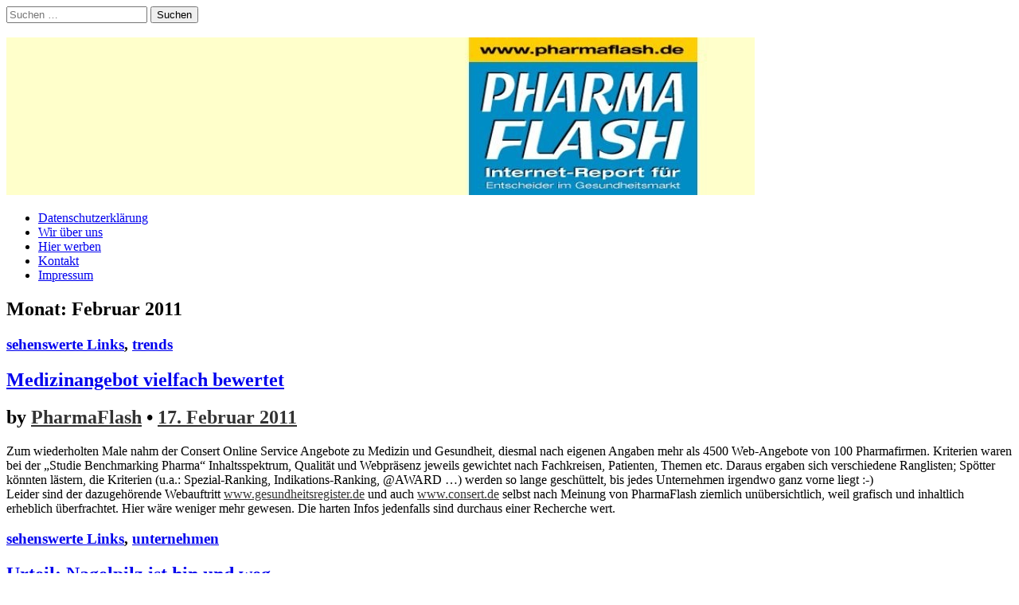

--- FILE ---
content_type: text/html; charset=UTF-8
request_url: http://www.pharmaflash.de/2011/02/
body_size: 10933
content:
<!DOCTYPE html>
<!--[if lt IE 7]><html class="no-js lt-ie9 lt-ie8 lt-ie7" lang="de"><![endif]-->
<!--[if IE 7]><html class="no-js lt-ie9 lt-ie8" lang="de"><![endif]-->
<!--[if IE 8]><html class="no-js lt-ie9" lang="de"><![endif]-->
<!--[if gt IE 8]><!--><html class="no-js" lang="de"><!--<![endif]-->
<head>
<meta charset="UTF-8" />
<meta http-equiv="X-UA-Compatible" content="IE=edge,chrome=1">
<meta name="viewport" content="width=device-width, initial-scale=1.0">
<title>Februar | 2011 | </title>
<link rel="profile" href="http://gmpg.org/xfn/11" />
<!--[if IE]><script src="http://html5shiv.googlecode.com/svn/trunk/html5.js"></script><![endif]-->
<title>Februar 2011 &#8211; PharmaFlash</title>
<meta name='robots' content='max-image-preview:large' />
<link rel='dns-prefetch' href='//www.pharmaflash.de' />
<link rel="alternate" type="application/rss+xml" title="PharmaFlash &raquo; Feed" href="https://www.pharmaflash.de/feed/" />
<link rel="alternate" type="application/rss+xml" title="PharmaFlash &raquo; Kommentar-Feed" href="https://www.pharmaflash.de/comments/feed/" />
<style id='wp-img-auto-sizes-contain-inline-css' type='text/css'>
img:is([sizes=auto i],[sizes^="auto," i]){contain-intrinsic-size:3000px 1500px}
/*# sourceURL=wp-img-auto-sizes-contain-inline-css */
</style>
<style id='wp-emoji-styles-inline-css' type='text/css'>

	img.wp-smiley, img.emoji {
		display: inline !important;
		border: none !important;
		box-shadow: none !important;
		height: 1em !important;
		width: 1em !important;
		margin: 0 0.07em !important;
		vertical-align: -0.1em !important;
		background: none !important;
		padding: 0 !important;
	}
/*# sourceURL=wp-emoji-styles-inline-css */
</style>
<style id='wp-block-library-inline-css' type='text/css'>
:root{--wp-block-synced-color:#7a00df;--wp-block-synced-color--rgb:122,0,223;--wp-bound-block-color:var(--wp-block-synced-color);--wp-editor-canvas-background:#ddd;--wp-admin-theme-color:#007cba;--wp-admin-theme-color--rgb:0,124,186;--wp-admin-theme-color-darker-10:#006ba1;--wp-admin-theme-color-darker-10--rgb:0,107,160.5;--wp-admin-theme-color-darker-20:#005a87;--wp-admin-theme-color-darker-20--rgb:0,90,135;--wp-admin-border-width-focus:2px}@media (min-resolution:192dpi){:root{--wp-admin-border-width-focus:1.5px}}.wp-element-button{cursor:pointer}:root .has-very-light-gray-background-color{background-color:#eee}:root .has-very-dark-gray-background-color{background-color:#313131}:root .has-very-light-gray-color{color:#eee}:root .has-very-dark-gray-color{color:#313131}:root .has-vivid-green-cyan-to-vivid-cyan-blue-gradient-background{background:linear-gradient(135deg,#00d084,#0693e3)}:root .has-purple-crush-gradient-background{background:linear-gradient(135deg,#34e2e4,#4721fb 50%,#ab1dfe)}:root .has-hazy-dawn-gradient-background{background:linear-gradient(135deg,#faaca8,#dad0ec)}:root .has-subdued-olive-gradient-background{background:linear-gradient(135deg,#fafae1,#67a671)}:root .has-atomic-cream-gradient-background{background:linear-gradient(135deg,#fdd79a,#004a59)}:root .has-nightshade-gradient-background{background:linear-gradient(135deg,#330968,#31cdcf)}:root .has-midnight-gradient-background{background:linear-gradient(135deg,#020381,#2874fc)}:root{--wp--preset--font-size--normal:16px;--wp--preset--font-size--huge:42px}.has-regular-font-size{font-size:1em}.has-larger-font-size{font-size:2.625em}.has-normal-font-size{font-size:var(--wp--preset--font-size--normal)}.has-huge-font-size{font-size:var(--wp--preset--font-size--huge)}.has-text-align-center{text-align:center}.has-text-align-left{text-align:left}.has-text-align-right{text-align:right}.has-fit-text{white-space:nowrap!important}#end-resizable-editor-section{display:none}.aligncenter{clear:both}.items-justified-left{justify-content:flex-start}.items-justified-center{justify-content:center}.items-justified-right{justify-content:flex-end}.items-justified-space-between{justify-content:space-between}.screen-reader-text{border:0;clip-path:inset(50%);height:1px;margin:-1px;overflow:hidden;padding:0;position:absolute;width:1px;word-wrap:normal!important}.screen-reader-text:focus{background-color:#ddd;clip-path:none;color:#444;display:block;font-size:1em;height:auto;left:5px;line-height:normal;padding:15px 23px 14px;text-decoration:none;top:5px;width:auto;z-index:100000}html :where(.has-border-color){border-style:solid}html :where([style*=border-top-color]){border-top-style:solid}html :where([style*=border-right-color]){border-right-style:solid}html :where([style*=border-bottom-color]){border-bottom-style:solid}html :where([style*=border-left-color]){border-left-style:solid}html :where([style*=border-width]){border-style:solid}html :where([style*=border-top-width]){border-top-style:solid}html :where([style*=border-right-width]){border-right-style:solid}html :where([style*=border-bottom-width]){border-bottom-style:solid}html :where([style*=border-left-width]){border-left-style:solid}html :where(img[class*=wp-image-]){height:auto;max-width:100%}:where(figure){margin:0 0 1em}html :where(.is-position-sticky){--wp-admin--admin-bar--position-offset:var(--wp-admin--admin-bar--height,0px)}@media screen and (max-width:600px){html :where(.is-position-sticky){--wp-admin--admin-bar--position-offset:0px}}

/*# sourceURL=wp-block-library-inline-css */
</style><style id='global-styles-inline-css' type='text/css'>
:root{--wp--preset--aspect-ratio--square: 1;--wp--preset--aspect-ratio--4-3: 4/3;--wp--preset--aspect-ratio--3-4: 3/4;--wp--preset--aspect-ratio--3-2: 3/2;--wp--preset--aspect-ratio--2-3: 2/3;--wp--preset--aspect-ratio--16-9: 16/9;--wp--preset--aspect-ratio--9-16: 9/16;--wp--preset--color--black: #000000;--wp--preset--color--cyan-bluish-gray: #abb8c3;--wp--preset--color--white: #ffffff;--wp--preset--color--pale-pink: #f78da7;--wp--preset--color--vivid-red: #cf2e2e;--wp--preset--color--luminous-vivid-orange: #ff6900;--wp--preset--color--luminous-vivid-amber: #fcb900;--wp--preset--color--light-green-cyan: #7bdcb5;--wp--preset--color--vivid-green-cyan: #00d084;--wp--preset--color--pale-cyan-blue: #8ed1fc;--wp--preset--color--vivid-cyan-blue: #0693e3;--wp--preset--color--vivid-purple: #9b51e0;--wp--preset--gradient--vivid-cyan-blue-to-vivid-purple: linear-gradient(135deg,rgb(6,147,227) 0%,rgb(155,81,224) 100%);--wp--preset--gradient--light-green-cyan-to-vivid-green-cyan: linear-gradient(135deg,rgb(122,220,180) 0%,rgb(0,208,130) 100%);--wp--preset--gradient--luminous-vivid-amber-to-luminous-vivid-orange: linear-gradient(135deg,rgb(252,185,0) 0%,rgb(255,105,0) 100%);--wp--preset--gradient--luminous-vivid-orange-to-vivid-red: linear-gradient(135deg,rgb(255,105,0) 0%,rgb(207,46,46) 100%);--wp--preset--gradient--very-light-gray-to-cyan-bluish-gray: linear-gradient(135deg,rgb(238,238,238) 0%,rgb(169,184,195) 100%);--wp--preset--gradient--cool-to-warm-spectrum: linear-gradient(135deg,rgb(74,234,220) 0%,rgb(151,120,209) 20%,rgb(207,42,186) 40%,rgb(238,44,130) 60%,rgb(251,105,98) 80%,rgb(254,248,76) 100%);--wp--preset--gradient--blush-light-purple: linear-gradient(135deg,rgb(255,206,236) 0%,rgb(152,150,240) 100%);--wp--preset--gradient--blush-bordeaux: linear-gradient(135deg,rgb(254,205,165) 0%,rgb(254,45,45) 50%,rgb(107,0,62) 100%);--wp--preset--gradient--luminous-dusk: linear-gradient(135deg,rgb(255,203,112) 0%,rgb(199,81,192) 50%,rgb(65,88,208) 100%);--wp--preset--gradient--pale-ocean: linear-gradient(135deg,rgb(255,245,203) 0%,rgb(182,227,212) 50%,rgb(51,167,181) 100%);--wp--preset--gradient--electric-grass: linear-gradient(135deg,rgb(202,248,128) 0%,rgb(113,206,126) 100%);--wp--preset--gradient--midnight: linear-gradient(135deg,rgb(2,3,129) 0%,rgb(40,116,252) 100%);--wp--preset--font-size--small: 13px;--wp--preset--font-size--medium: 20px;--wp--preset--font-size--large: 36px;--wp--preset--font-size--x-large: 42px;--wp--preset--spacing--20: 0.44rem;--wp--preset--spacing--30: 0.67rem;--wp--preset--spacing--40: 1rem;--wp--preset--spacing--50: 1.5rem;--wp--preset--spacing--60: 2.25rem;--wp--preset--spacing--70: 3.38rem;--wp--preset--spacing--80: 5.06rem;--wp--preset--shadow--natural: 6px 6px 9px rgba(0, 0, 0, 0.2);--wp--preset--shadow--deep: 12px 12px 50px rgba(0, 0, 0, 0.4);--wp--preset--shadow--sharp: 6px 6px 0px rgba(0, 0, 0, 0.2);--wp--preset--shadow--outlined: 6px 6px 0px -3px rgb(255, 255, 255), 6px 6px rgb(0, 0, 0);--wp--preset--shadow--crisp: 6px 6px 0px rgb(0, 0, 0);}:where(.is-layout-flex){gap: 0.5em;}:where(.is-layout-grid){gap: 0.5em;}body .is-layout-flex{display: flex;}.is-layout-flex{flex-wrap: wrap;align-items: center;}.is-layout-flex > :is(*, div){margin: 0;}body .is-layout-grid{display: grid;}.is-layout-grid > :is(*, div){margin: 0;}:where(.wp-block-columns.is-layout-flex){gap: 2em;}:where(.wp-block-columns.is-layout-grid){gap: 2em;}:where(.wp-block-post-template.is-layout-flex){gap: 1.25em;}:where(.wp-block-post-template.is-layout-grid){gap: 1.25em;}.has-black-color{color: var(--wp--preset--color--black) !important;}.has-cyan-bluish-gray-color{color: var(--wp--preset--color--cyan-bluish-gray) !important;}.has-white-color{color: var(--wp--preset--color--white) !important;}.has-pale-pink-color{color: var(--wp--preset--color--pale-pink) !important;}.has-vivid-red-color{color: var(--wp--preset--color--vivid-red) !important;}.has-luminous-vivid-orange-color{color: var(--wp--preset--color--luminous-vivid-orange) !important;}.has-luminous-vivid-amber-color{color: var(--wp--preset--color--luminous-vivid-amber) !important;}.has-light-green-cyan-color{color: var(--wp--preset--color--light-green-cyan) !important;}.has-vivid-green-cyan-color{color: var(--wp--preset--color--vivid-green-cyan) !important;}.has-pale-cyan-blue-color{color: var(--wp--preset--color--pale-cyan-blue) !important;}.has-vivid-cyan-blue-color{color: var(--wp--preset--color--vivid-cyan-blue) !important;}.has-vivid-purple-color{color: var(--wp--preset--color--vivid-purple) !important;}.has-black-background-color{background-color: var(--wp--preset--color--black) !important;}.has-cyan-bluish-gray-background-color{background-color: var(--wp--preset--color--cyan-bluish-gray) !important;}.has-white-background-color{background-color: var(--wp--preset--color--white) !important;}.has-pale-pink-background-color{background-color: var(--wp--preset--color--pale-pink) !important;}.has-vivid-red-background-color{background-color: var(--wp--preset--color--vivid-red) !important;}.has-luminous-vivid-orange-background-color{background-color: var(--wp--preset--color--luminous-vivid-orange) !important;}.has-luminous-vivid-amber-background-color{background-color: var(--wp--preset--color--luminous-vivid-amber) !important;}.has-light-green-cyan-background-color{background-color: var(--wp--preset--color--light-green-cyan) !important;}.has-vivid-green-cyan-background-color{background-color: var(--wp--preset--color--vivid-green-cyan) !important;}.has-pale-cyan-blue-background-color{background-color: var(--wp--preset--color--pale-cyan-blue) !important;}.has-vivid-cyan-blue-background-color{background-color: var(--wp--preset--color--vivid-cyan-blue) !important;}.has-vivid-purple-background-color{background-color: var(--wp--preset--color--vivid-purple) !important;}.has-black-border-color{border-color: var(--wp--preset--color--black) !important;}.has-cyan-bluish-gray-border-color{border-color: var(--wp--preset--color--cyan-bluish-gray) !important;}.has-white-border-color{border-color: var(--wp--preset--color--white) !important;}.has-pale-pink-border-color{border-color: var(--wp--preset--color--pale-pink) !important;}.has-vivid-red-border-color{border-color: var(--wp--preset--color--vivid-red) !important;}.has-luminous-vivid-orange-border-color{border-color: var(--wp--preset--color--luminous-vivid-orange) !important;}.has-luminous-vivid-amber-border-color{border-color: var(--wp--preset--color--luminous-vivid-amber) !important;}.has-light-green-cyan-border-color{border-color: var(--wp--preset--color--light-green-cyan) !important;}.has-vivid-green-cyan-border-color{border-color: var(--wp--preset--color--vivid-green-cyan) !important;}.has-pale-cyan-blue-border-color{border-color: var(--wp--preset--color--pale-cyan-blue) !important;}.has-vivid-cyan-blue-border-color{border-color: var(--wp--preset--color--vivid-cyan-blue) !important;}.has-vivid-purple-border-color{border-color: var(--wp--preset--color--vivid-purple) !important;}.has-vivid-cyan-blue-to-vivid-purple-gradient-background{background: var(--wp--preset--gradient--vivid-cyan-blue-to-vivid-purple) !important;}.has-light-green-cyan-to-vivid-green-cyan-gradient-background{background: var(--wp--preset--gradient--light-green-cyan-to-vivid-green-cyan) !important;}.has-luminous-vivid-amber-to-luminous-vivid-orange-gradient-background{background: var(--wp--preset--gradient--luminous-vivid-amber-to-luminous-vivid-orange) !important;}.has-luminous-vivid-orange-to-vivid-red-gradient-background{background: var(--wp--preset--gradient--luminous-vivid-orange-to-vivid-red) !important;}.has-very-light-gray-to-cyan-bluish-gray-gradient-background{background: var(--wp--preset--gradient--very-light-gray-to-cyan-bluish-gray) !important;}.has-cool-to-warm-spectrum-gradient-background{background: var(--wp--preset--gradient--cool-to-warm-spectrum) !important;}.has-blush-light-purple-gradient-background{background: var(--wp--preset--gradient--blush-light-purple) !important;}.has-blush-bordeaux-gradient-background{background: var(--wp--preset--gradient--blush-bordeaux) !important;}.has-luminous-dusk-gradient-background{background: var(--wp--preset--gradient--luminous-dusk) !important;}.has-pale-ocean-gradient-background{background: var(--wp--preset--gradient--pale-ocean) !important;}.has-electric-grass-gradient-background{background: var(--wp--preset--gradient--electric-grass) !important;}.has-midnight-gradient-background{background: var(--wp--preset--gradient--midnight) !important;}.has-small-font-size{font-size: var(--wp--preset--font-size--small) !important;}.has-medium-font-size{font-size: var(--wp--preset--font-size--medium) !important;}.has-large-font-size{font-size: var(--wp--preset--font-size--large) !important;}.has-x-large-font-size{font-size: var(--wp--preset--font-size--x-large) !important;}
/*# sourceURL=global-styles-inline-css */
</style>

<style id='classic-theme-styles-inline-css' type='text/css'>
/*! This file is auto-generated */
.wp-block-button__link{color:#fff;background-color:#32373c;border-radius:9999px;box-shadow:none;text-decoration:none;padding:calc(.667em + 2px) calc(1.333em + 2px);font-size:1.125em}.wp-block-file__button{background:#32373c;color:#fff;text-decoration:none}
/*# sourceURL=/wp-includes/css/classic-themes.min.css */
</style>
<link rel='stylesheet' id='parent-style-css' href='http://www.pharmaflash.de/kkin/wp-content/themes/gridiculous/style.css?ver=6.9' type='text/css' media='all' />
<link rel='stylesheet' id='child-theme-css-css' href='http://www.pharmaflash.de/kkin/wp-content/themes/neukindgrid/style.css?ver=6.9' type='text/css' media='all' />
<link rel='stylesheet' id='theme_stylesheet-css' href='http://www.pharmaflash.de/kkin/wp-content/themes/neukindgrid/style.css?ver=6.9' type='text/css' media='all' />
<script type="text/javascript" src="http://www.pharmaflash.de/kkin/wp-includes/js/jquery/jquery.min.js?ver=3.7.1" id="jquery-core-js"></script>
<script type="text/javascript" src="http://www.pharmaflash.de/kkin/wp-includes/js/jquery/jquery-migrate.min.js?ver=3.4.1" id="jquery-migrate-js"></script>
<script type="text/javascript" src="http://www.pharmaflash.de/kkin/wp-content/plugins/jquery-image-lazy-loading/js/jquery.lazyload.min.js?ver=1.7.1" id="jquery_lazy_load-js"></script>
<link rel="https://api.w.org/" href="https://www.pharmaflash.de/wp-json/" /><link rel="EditURI" type="application/rsd+xml" title="RSD" href="https://www.pharmaflash.de/kkin/xmlrpc.php?rsd" />
<style type='text/css'>
img.lazy { display: none; }
</style>
<style>
.entry-meta a, .entry-content a, .widget a { color: #333333; }
</style>
	<style type="text/css">.recentcomments a{display:inline !important;padding:0 !important;margin:0 !important;}</style><style type="text/css" id="custom-background-css">
body.custom-background { background-image: url("http://www.pharmaflash.de/kkin/wp-content/themes/gridiculous/library/images/solid.png"); background-position: left top; background-size: auto; background-repeat: repeat; background-attachment: scroll; }
</style>
	</head>

<body class="archive date custom-background wp-theme-gridiculous wp-child-theme-neukindgrid">

	<div id="page" class="grid w960">

		<header id="header" class="row" role="banner">

			<div class="c12">
				<div id="mobile-menu">
					<a href="#" class="left-menu"><i class="icon-reorder"></i></a>
					<a href="#"><i class="icon-search"></i></a>
				</div>
				<div id="drop-down-search"><form role="search" method="get" class="search-form" action="https://www.pharmaflash.de/">
				<label>
					<span class="screen-reader-text">Suche nach:</span>
					<input type="search" class="search-field" placeholder="Suchen …" value="" name="s" />
				</label>
				<input type="submit" class="search-submit" value="Suchen" />
			</form></div>
<br /> <!-- dieses <br /> eingefuegt, damit etwas abstand erscheint ueber der titelgrafik -->
<!-- blog name soll nicht ueber dem header banner erscheinen 
				<div class="header-wrap">
					<h1 id="site-title"><a href="https://www.pharmaflash.de/" title="PharmaFlash" rel="home">PharmaFlash</a></h1>
					<h2 id="site-description">Blog Pharma Marketing Online</h2>				</div>
-->
									<a href="https://www.pharmaflash.de" title="PharmaFlash" rel="home"><img id="header-img" src="http://www.pharmaflash.de/kkin/wp-content/uploads/2010/10/cropped-cropped-phf_online.jpg" width="940" height="198" alt="" /></a>
					
				<nav id="site-navigation" role="navigation">
					<h3 class="screen-reader-text">Main menu</h3>
					<a class="screen-reader-text" href="#primary" title="Skip to content">Skip to content</a>
					<div class="menu"><ul>
<li class="page_item page-item-1755"><a href="https://www.pharmaflash.de/datenschutzerklaerung/">Datenschutzerklärung</a></li>
<li class="page_item page-item-16"><a href="https://www.pharmaflash.de/wir-ueber-uns/">Wir über uns</a></li>
<li class="page_item page-item-390"><a href="https://www.pharmaflash.de/hier-werben/">Hier werben</a></li>
<li class="page_item page-item-9"><a href="https://www.pharmaflash.de/kontakt/">Kontakt</a></li>
<li class="page_item page-item-7"><a href="https://www.pharmaflash.de/impressum/">Impressum</a></li>
</ul></div>
				</nav><!-- #site-navigation -->

			</div><!-- .c12 -->

		</header><!-- #header .row -->
		
		
		<main id="main" class="row">
			<div id="left-nav"></div>

	<section id="primary" class="c8">

		
			<header id="archive-header">
				<h1 class="page-title">Monat: <span>Februar 2011</span></h1>			</header><!-- #archive-header -->

			
	<article id="post-423" class="post-423 post type-post status-publish format-standard hentry category-sehenswerte-links category-trends">
	    	<h3 class="post-category"><a href="https://www.pharmaflash.de/category/sehenswerte-links/" rel="category tag">sehenswerte Links</a>, <a href="https://www.pharmaflash.de/category/trends/" rel="category tag">trends</a></h3>
		<h2 class="entry-title taggedlink"><a href="https://www.pharmaflash.de/2011/medizinangebot-vielfach-bewertet/" rel="bookmark">Medizinangebot vielfach bewertet</a></h2>
	<h2 class="entry-meta">
		by <a href="https://www.pharmaflash.de/author/pharmaflash/" title="Posts by PharmaFlash" rel="author">PharmaFlash</a>&nbsp;&bull;&nbsp;<a href="https://www.pharmaflash.de/2011/medizinangebot-vielfach-bewertet/" class="date-anchor"><time class="published updated" datetime="2011-02-17">17. Februar 2011</time></a>	</h2>

	    <div class="entry-content">
		    <p>Zum wiederholten Male nahm der Consert Online Service Angebote zu Medizin und Gesundheit, diesmal nach eigenen Angaben mehr als 4500 Web-Angebote von 100 Pharmafirmen. Kriterien waren bei der &#8222;Studie Benchmarking Pharma&#8220; Inhaltsspektrum, Qualität und Webpräsenz jeweils gewichtet nach Fachkreisen, Patienten, Themen etc. Daraus ergaben sich verschiedene Ranglisten; Spötter könnten lästern, die Kriterien (u.a.: Spezial-Ranking, Indikations-Ranking, @AWARD &#8230;) werden so lange geschüttelt, bis jedes Unternehmen irgendwo ganz vorne liegt :-)<br />
Leider sind der dazugehörende Webauftritt <a href="http://www.gesundheitsregister.de">www.gesundheitsregister.de</a> und auch <a href="http://www.consert.de">www.consert.de</a> selbst nach Meinung von PharmaFlash ziemlich unübersichtlich, weil grafisch und inhaltlich erheblich überfrachtet. Hier wäre weniger mehr gewesen. Die harten Infos jedenfalls sind durchaus einer Recherche wert.</p>
	    </div><!-- .entry-content -->

	    	</article><!-- #post-423 -->

	<article id="post-420" class="post-420 post type-post status-publish format-standard hentry category-sehenswerte-links category-unternehmen">
	    	<h3 class="post-category"><a href="https://www.pharmaflash.de/category/sehenswerte-links/" rel="category tag">sehenswerte Links</a>, <a href="https://www.pharmaflash.de/category/unternehmen/" rel="category tag">unternehmen</a></h3>
		<h2 class="entry-title taggedlink"><a href="https://www.pharmaflash.de/2011/urteil-nagelpilz-ist-hin-und-weg/" rel="bookmark">Urteil: Nagelpilz ist hin und weg</a></h2>
	<h2 class="entry-meta">
		by <a href="https://www.pharmaflash.de/author/pharmaflash/" title="Posts by PharmaFlash" rel="author">PharmaFlash</a>&nbsp;&bull;&nbsp;<a href="https://www.pharmaflash.de/2011/urteil-nagelpilz-ist-hin-und-weg/" class="date-anchor"><time class="published updated" datetime="2011-02-01">1. Februar 2011</time></a>	</h2>

	    <div class="entry-content">
		    <p>Diese Juristen! Immer wieder kommen Urteile an die Öffentlichkeit, deren Lektüre möglicherweise kurzweilig zu nennen ist, deren Sinn oder Logik aber auch nach mehrmaligem Versuch leider verborgen bleibt. Im aktuellen Beispiel ging es um die Domain nagelpilz-weg.de, die einem Werbeslogan entspricht (natürlich ohne das .de am Ende). Wer jetzt genau was wem einstweilig untersagt hat oder eben nicht kann jeder Interessierte selbst anhand der Links herauszufinden versuchen: <a href="http://openjur.de/u/60133.html">hier</a> oder <a href="http://www.online-und-recht.de/urteile/Verbot-von-Werbeanzeige-fuer-Nagelpilz-weg-Nagellack-gilt-nicht-fuer-namensgleiche-Domain-3-W-65-10-Oberlandesgericht-Hamburg-20100907.html">hier</a>.<br />
Ganz nett auch die Ergebnisse bei Eingabe von &#8222;nagelpilz weg&#8220; in eine Suchmaschine. Fazit: schon erstaunlich, wofür hierzulande akademische, hoch bezahlte Ressourcen eingesetzt werden.</p>
	    </div><!-- .entry-content -->

	    	</article><!-- #post-420 -->

	</section><!-- #primary -->

				<div id="secondary" class="c4 end" role="complementary">

		<div id="sidebar-one">

			<aside id="search-2" class="widget widget_search"><form role="search" method="get" class="search-form" action="https://www.pharmaflash.de/">
				<label>
					<span class="screen-reader-text">Suche nach:</span>
					<input type="search" class="search-field" placeholder="Suchen …" value="" name="s" />
				</label>
				<input type="submit" class="search-submit" value="Suchen" />
			</form></aside><aside id="text-7" class="widget widget_text"><h3 class="widget-title">&#8211; Aufmerksamkeit! &#8211;</h3>			<div class="textwidget"><p> Ihre Präsenz <a href="./hier-werben/" >hier</a>.</p>
</div>
		</aside><aside id="text-4" class="widget widget_text"><h3 class="widget-title">Anzeige</h3>			<div class="textwidget"><p>»Der Wanderer zwischen beiden Welten« von Walter Flex (»Wildgänse rauschen durch die Nacht«) - ein vergessener Millionenseller neu kommentiert!</p>
<hr />
<p>»BGB Original 1900« in heutiger Schrift<br />
Das Bürgerliche Gesetzbuch vom 1.1.1900 ist eine Muss für Juristen … jetzt auch erhältlich in heutiger Schrift (keine mühsame Fraktur) – mit Kommentaren, Faksimiles ... Das ideale Geschenk für Studenten, Rechtsanwälte und Notare!</p>
<p>Mehr Infos hier:<br />
<a href="https://bge-verlag.de/" target="_blank">https://bge-verlag.de</a></p>
</div>
		</aside>
		<aside id="recent-posts-3" class="widget widget_recent_entries">
		<h3 class="widget-title">&#8230; frühere Meldungen</h3>
		<ul>
											<li>
					<a href="https://www.pharmaflash.de/2025/sicherheit-epa-ist-schlimm-microsoft-ohne-worte/">Sicherheit: ePa ist schlimm, Microsoft ohne Worte</a>
									</li>
											<li>
					<a href="https://www.pharmaflash.de/2024/es-laeuft-nicht-rund-auch-nicht-im-gesundheitswesen/">Es läuft nicht rund &#8211; auch nicht im Gesundheitswesen</a>
									</li>
											<li>
					<a href="https://www.pharmaflash.de/2023/online-inkompetenz-laesst-apotheker-taumeln/">Online-Inkompetenz lässt Apotheker taumeln</a>
									</li>
											<li>
					<a href="https://www.pharmaflash.de/2022/es-wird-kalt-manche-medizinische-startups-ueberleben-die-krise-nicht/">Es wird kalt &#8211; manche medizinische Startups überleben die Krise nicht</a>
									</li>
											<li>
					<a href="https://www.pharmaflash.de/2021/snomedct-et-al-verwirrung/">SnomedCT et al. &#8211; Verwirrung</a>
									</li>
											<li>
					<a href="https://www.pharmaflash.de/2021/online-geht-was/">Online geht was</a>
									</li>
											<li>
					<a href="https://www.pharmaflash.de/2020/corona-fake-loesung/">Corona Fake Lösung</a>
									</li>
											<li>
					<a href="https://www.pharmaflash.de/2020/geld-ohne-ende/">Geld ohne Ende</a>
									</li>
					</ul>

		</aside><aside id="recent-comments-2" class="widget widget_recent_comments"><h3 class="widget-title">Kommentare</h3><ul id="recentcomments"><li class="recentcomments"><span class="comment-author-link">Sarina</span> bei <a href="https://www.pharmaflash.de/2018/kraken-hilft-nur-noch-abschalten/#comment-313">Kraken &#8211; Hilft nur noch Abschalten?</a></li><li class="recentcomments"><span class="comment-author-link"><a href="/*keineAngabe*/" class="url" rel="ugc external nofollow">/* leider anonym */</a></span> bei <a href="https://www.pharmaflash.de/2012/medquarter-de-am-ende-offline/#comment-292">medquarter.de am Ende: Offline</a></li><li class="recentcomments"><span class="comment-author-link"><a href="http://www.fischerappelt.de" class="url" rel="ugc external nofollow">Johannes Buzási</a></span> bei <a href="https://www.pharmaflash.de/2012/etat-der-techniker-an-fischerappelt-doch-irgendwie-stimmt-das-timing-nicht/#comment-226">Etat der Techniker an FischerAppelt, doch irgendwie stimmt das Timing nicht</a></li><li class="recentcomments"><span class="comment-author-link"><a href="http://www.pharmaflash.de" class="url" rel="ugc">PharmaFlash</a></span> bei <a href="https://www.pharmaflash.de/2011/frauchen-und-herrchen-informieren-sich/#comment-223">Frauchen (und Herrchen) informieren sich</a></li><li class="recentcomments"><span class="comment-author-link"><a href="http://www.krisennews.com/2011/11/06/daten-gau-in-der-psychiatrie-erstaunlich/" class="url" rel="ugc external nofollow">Daten-GAU in der Psychiatrie, erstaunlich! | Krisennews.com</a></span> bei <a href="https://www.pharmaflash.de/2011/daten-gau-in-der-psychiatrie-erstaunlich/#comment-214">Daten-GAU in der Psychiatrie, erstaunlich!</a></li></ul></aside><aside id="archives-2" class="widget widget_archive"><h3 class="widget-title">Archiv</h3>
			<ul>
					<li><a href='https://www.pharmaflash.de/2025/08/'>August 2025</a></li>
	<li><a href='https://www.pharmaflash.de/2024/01/'>Januar 2024</a></li>
	<li><a href='https://www.pharmaflash.de/2023/01/'>Januar 2023</a></li>
	<li><a href='https://www.pharmaflash.de/2022/10/'>Oktober 2022</a></li>
	<li><a href='https://www.pharmaflash.de/2021/11/'>November 2021</a></li>
	<li><a href='https://www.pharmaflash.de/2021/02/'>Februar 2021</a></li>
	<li><a href='https://www.pharmaflash.de/2020/08/'>August 2020</a></li>
	<li><a href='https://www.pharmaflash.de/2020/02/'>Februar 2020</a></li>
	<li><a href='https://www.pharmaflash.de/2019/10/'>Oktober 2019</a></li>
	<li><a href='https://www.pharmaflash.de/2019/02/'>Februar 2019</a></li>
	<li><a href='https://www.pharmaflash.de/2018/07/'>Juli 2018</a></li>
	<li><a href='https://www.pharmaflash.de/2018/04/'>April 2018</a></li>
	<li><a href='https://www.pharmaflash.de/2017/12/'>Dezember 2017</a></li>
	<li><a href='https://www.pharmaflash.de/2017/08/'>August 2017</a></li>
	<li><a href='https://www.pharmaflash.de/2017/05/'>Mai 2017</a></li>
	<li><a href='https://www.pharmaflash.de/2017/01/'>Januar 2017</a></li>
	<li><a href='https://www.pharmaflash.de/2016/11/'>November 2016</a></li>
	<li><a href='https://www.pharmaflash.de/2016/08/'>August 2016</a></li>
	<li><a href='https://www.pharmaflash.de/2016/05/'>Mai 2016</a></li>
	<li><a href='https://www.pharmaflash.de/2016/01/'>Januar 2016</a></li>
	<li><a href='https://www.pharmaflash.de/2015/11/'>November 2015</a></li>
	<li><a href='https://www.pharmaflash.de/2015/10/'>Oktober 2015</a></li>
	<li><a href='https://www.pharmaflash.de/2015/09/'>September 2015</a></li>
	<li><a href='https://www.pharmaflash.de/2015/07/'>Juli 2015</a></li>
	<li><a href='https://www.pharmaflash.de/2015/06/'>Juni 2015</a></li>
	<li><a href='https://www.pharmaflash.de/2015/05/'>Mai 2015</a></li>
	<li><a href='https://www.pharmaflash.de/2015/04/'>April 2015</a></li>
	<li><a href='https://www.pharmaflash.de/2015/03/'>März 2015</a></li>
	<li><a href='https://www.pharmaflash.de/2015/02/'>Februar 2015</a></li>
	<li><a href='https://www.pharmaflash.de/2014/12/'>Dezember 2014</a></li>
	<li><a href='https://www.pharmaflash.de/2014/11/'>November 2014</a></li>
	<li><a href='https://www.pharmaflash.de/2014/10/'>Oktober 2014</a></li>
	<li><a href='https://www.pharmaflash.de/2014/08/'>August 2014</a></li>
	<li><a href='https://www.pharmaflash.de/2014/07/'>Juli 2014</a></li>
	<li><a href='https://www.pharmaflash.de/2014/05/'>Mai 2014</a></li>
	<li><a href='https://www.pharmaflash.de/2014/04/'>April 2014</a></li>
	<li><a href='https://www.pharmaflash.de/2014/03/'>März 2014</a></li>
	<li><a href='https://www.pharmaflash.de/2014/02/'>Februar 2014</a></li>
	<li><a href='https://www.pharmaflash.de/2014/01/'>Januar 2014</a></li>
	<li><a href='https://www.pharmaflash.de/2013/12/'>Dezember 2013</a></li>
	<li><a href='https://www.pharmaflash.de/2013/11/'>November 2013</a></li>
	<li><a href='https://www.pharmaflash.de/2013/10/'>Oktober 2013</a></li>
	<li><a href='https://www.pharmaflash.de/2013/07/'>Juli 2013</a></li>
	<li><a href='https://www.pharmaflash.de/2013/06/'>Juni 2013</a></li>
	<li><a href='https://www.pharmaflash.de/2013/05/'>Mai 2013</a></li>
	<li><a href='https://www.pharmaflash.de/2013/04/'>April 2013</a></li>
	<li><a href='https://www.pharmaflash.de/2012/12/'>Dezember 2012</a></li>
	<li><a href='https://www.pharmaflash.de/2012/11/'>November 2012</a></li>
	<li><a href='https://www.pharmaflash.de/2012/07/'>Juli 2012</a></li>
	<li><a href='https://www.pharmaflash.de/2012/06/'>Juni 2012</a></li>
	<li><a href='https://www.pharmaflash.de/2012/05/'>Mai 2012</a></li>
	<li><a href='https://www.pharmaflash.de/2012/04/'>April 2012</a></li>
	<li><a href='https://www.pharmaflash.de/2012/03/'>März 2012</a></li>
	<li><a href='https://www.pharmaflash.de/2012/02/'>Februar 2012</a></li>
	<li><a href='https://www.pharmaflash.de/2012/01/'>Januar 2012</a></li>
	<li><a href='https://www.pharmaflash.de/2011/12/'>Dezember 2011</a></li>
	<li><a href='https://www.pharmaflash.de/2011/11/'>November 2011</a></li>
	<li><a href='https://www.pharmaflash.de/2011/10/'>Oktober 2011</a></li>
	<li><a href='https://www.pharmaflash.de/2011/09/'>September 2011</a></li>
	<li><a href='https://www.pharmaflash.de/2011/08/'>August 2011</a></li>
	<li><a href='https://www.pharmaflash.de/2011/07/'>Juli 2011</a></li>
	<li><a href='https://www.pharmaflash.de/2011/06/'>Juni 2011</a></li>
	<li><a href='https://www.pharmaflash.de/2011/05/'>Mai 2011</a></li>
	<li><a href='https://www.pharmaflash.de/2011/04/'>April 2011</a></li>
	<li><a href='https://www.pharmaflash.de/2011/03/'>März 2011</a></li>
	<li><a href='https://www.pharmaflash.de/2011/02/' aria-current="page">Februar 2011</a></li>
	<li><a href='https://www.pharmaflash.de/2011/01/'>Januar 2011</a></li>
	<li><a href='https://www.pharmaflash.de/2010/12/'>Dezember 2010</a></li>
	<li><a href='https://www.pharmaflash.de/2010/11/'>November 2010</a></li>
	<li><a href='https://www.pharmaflash.de/2010/10/'>Oktober 2010</a></li>
	<li><a href='https://www.pharmaflash.de/2010/05/'>Mai 2010</a></li>
	<li><a href='https://www.pharmaflash.de/2009/12/'>Dezember 2009</a></li>
	<li><a href='https://www.pharmaflash.de/2009/06/'>Juni 2009</a></li>
	<li><a href='https://www.pharmaflash.de/2008/12/'>Dezember 2008</a></li>
	<li><a href='https://www.pharmaflash.de/2008/08/'>August 2008</a></li>
	<li><a href='https://www.pharmaflash.de/2008/07/'>Juli 2008</a></li>
	<li><a href='https://www.pharmaflash.de/2008/05/'>Mai 2008</a></li>
	<li><a href='https://www.pharmaflash.de/2008/03/'>März 2008</a></li>
	<li><a href='https://www.pharmaflash.de/2008/02/'>Februar 2008</a></li>
	<li><a href='https://www.pharmaflash.de/2007/12/'>Dezember 2007</a></li>
	<li><a href='https://www.pharmaflash.de/2007/11/'>November 2007</a></li>
	<li><a href='https://www.pharmaflash.de/2007/10/'>Oktober 2007</a></li>
	<li><a href='https://www.pharmaflash.de/2007/09/'>September 2007</a></li>
	<li><a href='https://www.pharmaflash.de/2007/06/'>Juni 2007</a></li>
	<li><a href='https://www.pharmaflash.de/2007/03/'>März 2007</a></li>
	<li><a href='https://www.pharmaflash.de/2007/02/'>Februar 2007</a></li>
	<li><a href='https://www.pharmaflash.de/2006/12/'>Dezember 2006</a></li>
	<li><a href='https://www.pharmaflash.de/2006/09/'>September 2006</a></li>
	<li><a href='https://www.pharmaflash.de/2006/08/'>August 2006</a></li>
	<li><a href='https://www.pharmaflash.de/2006/07/'>Juli 2006</a></li>
	<li><a href='https://www.pharmaflash.de/2006/06/'>Juni 2006</a></li>
	<li><a href='https://www.pharmaflash.de/2006/04/'>April 2006</a></li>
	<li><a href='https://www.pharmaflash.de/2006/03/'>März 2006</a></li>
	<li><a href='https://www.pharmaflash.de/2006/01/'>Januar 2006</a></li>
	<li><a href='https://www.pharmaflash.de/2005/12/'>Dezember 2005</a></li>
	<li><a href='https://www.pharmaflash.de/2004/12/'>Dezember 2004</a></li>
	<li><a href='https://www.pharmaflash.de/2003/12/'>Dezember 2003</a></li>
	<li><a href='https://www.pharmaflash.de/2002/12/'>Dezember 2002</a></li>
	<li><a href='https://www.pharmaflash.de/2002/06/'>Juni 2002</a></li>
	<li><a href='https://www.pharmaflash.de/2001/12/'>Dezember 2001</a></li>
	<li><a href='https://www.pharmaflash.de/2000/12/'>Dezember 2000</a></li>
			</ul>

			</aside>
		</div><!-- #sidebar-one -->

	</div><!-- #secondary.widget-area -->
	
	</main> <!-- #main.row -->

</div> <!-- #page.grid -->
<footer id="footer" role="contentinfo">

	<div id="footer-content" class="grid w960">

		<div class="row">

			<p class="copyright c12">
				<span class="fl">
<center>

Copyright &copy; 2000-2026 by PharmaFlash; Alle Rechte vorbehalten. Letzte Änderung am 2. Januar 2026.
				</span>Erstellt von <a href="https://www.datenbahn.de" target="_blank">datenbahn.de</a>.</center></span>
			</p>

<!-- .c12 -->

		</div><!-- .row -->

	</div><!-- #footer-content.grid -->

</footer><!-- #footer -->


<script type="speculationrules">
{"prefetch":[{"source":"document","where":{"and":[{"href_matches":"/*"},{"not":{"href_matches":["/kkin/wp-*.php","/kkin/wp-admin/*","/kkin/wp-content/uploads/*","/kkin/wp-content/*","/kkin/wp-content/plugins/*","/kkin/wp-content/themes/neukindgrid/*","/kkin/wp-content/themes/gridiculous/*","/*\\?(.+)"]}},{"not":{"selector_matches":"a[rel~=\"nofollow\"]"}},{"not":{"selector_matches":".no-prefetch, .no-prefetch a"}}]},"eagerness":"conservative"}]}
</script>
<script type="text/javascript" src="http://www.pharmaflash.de/kkin/wp-content/themes/gridiculous/library/js/theme.js?ver=6.9" id="theme_js-js"></script>
<script id="wp-emoji-settings" type="application/json">
{"baseUrl":"https://s.w.org/images/core/emoji/17.0.2/72x72/","ext":".png","svgUrl":"https://s.w.org/images/core/emoji/17.0.2/svg/","svgExt":".svg","source":{"concatemoji":"http://www.pharmaflash.de/kkin/wp-includes/js/wp-emoji-release.min.js?ver=6.9"}}
</script>
<script type="module">
/* <![CDATA[ */
/*! This file is auto-generated */
const a=JSON.parse(document.getElementById("wp-emoji-settings").textContent),o=(window._wpemojiSettings=a,"wpEmojiSettingsSupports"),s=["flag","emoji"];function i(e){try{var t={supportTests:e,timestamp:(new Date).valueOf()};sessionStorage.setItem(o,JSON.stringify(t))}catch(e){}}function c(e,t,n){e.clearRect(0,0,e.canvas.width,e.canvas.height),e.fillText(t,0,0);t=new Uint32Array(e.getImageData(0,0,e.canvas.width,e.canvas.height).data);e.clearRect(0,0,e.canvas.width,e.canvas.height),e.fillText(n,0,0);const a=new Uint32Array(e.getImageData(0,0,e.canvas.width,e.canvas.height).data);return t.every((e,t)=>e===a[t])}function p(e,t){e.clearRect(0,0,e.canvas.width,e.canvas.height),e.fillText(t,0,0);var n=e.getImageData(16,16,1,1);for(let e=0;e<n.data.length;e++)if(0!==n.data[e])return!1;return!0}function u(e,t,n,a){switch(t){case"flag":return n(e,"\ud83c\udff3\ufe0f\u200d\u26a7\ufe0f","\ud83c\udff3\ufe0f\u200b\u26a7\ufe0f")?!1:!n(e,"\ud83c\udde8\ud83c\uddf6","\ud83c\udde8\u200b\ud83c\uddf6")&&!n(e,"\ud83c\udff4\udb40\udc67\udb40\udc62\udb40\udc65\udb40\udc6e\udb40\udc67\udb40\udc7f","\ud83c\udff4\u200b\udb40\udc67\u200b\udb40\udc62\u200b\udb40\udc65\u200b\udb40\udc6e\u200b\udb40\udc67\u200b\udb40\udc7f");case"emoji":return!a(e,"\ud83e\u1fac8")}return!1}function f(e,t,n,a){let r;const o=(r="undefined"!=typeof WorkerGlobalScope&&self instanceof WorkerGlobalScope?new OffscreenCanvas(300,150):document.createElement("canvas")).getContext("2d",{willReadFrequently:!0}),s=(o.textBaseline="top",o.font="600 32px Arial",{});return e.forEach(e=>{s[e]=t(o,e,n,a)}),s}function r(e){var t=document.createElement("script");t.src=e,t.defer=!0,document.head.appendChild(t)}a.supports={everything:!0,everythingExceptFlag:!0},new Promise(t=>{let n=function(){try{var e=JSON.parse(sessionStorage.getItem(o));if("object"==typeof e&&"number"==typeof e.timestamp&&(new Date).valueOf()<e.timestamp+604800&&"object"==typeof e.supportTests)return e.supportTests}catch(e){}return null}();if(!n){if("undefined"!=typeof Worker&&"undefined"!=typeof OffscreenCanvas&&"undefined"!=typeof URL&&URL.createObjectURL&&"undefined"!=typeof Blob)try{var e="postMessage("+f.toString()+"("+[JSON.stringify(s),u.toString(),c.toString(),p.toString()].join(",")+"));",a=new Blob([e],{type:"text/javascript"});const r=new Worker(URL.createObjectURL(a),{name:"wpTestEmojiSupports"});return void(r.onmessage=e=>{i(n=e.data),r.terminate(),t(n)})}catch(e){}i(n=f(s,u,c,p))}t(n)}).then(e=>{for(const n in e)a.supports[n]=e[n],a.supports.everything=a.supports.everything&&a.supports[n],"flag"!==n&&(a.supports.everythingExceptFlag=a.supports.everythingExceptFlag&&a.supports[n]);var t;a.supports.everythingExceptFlag=a.supports.everythingExceptFlag&&!a.supports.flag,a.supports.everything||((t=a.source||{}).concatemoji?r(t.concatemoji):t.wpemoji&&t.twemoji&&(r(t.twemoji),r(t.wpemoji)))});
//# sourceURL=http://www.pharmaflash.de/kkin/wp-includes/js/wp-emoji-loader.min.js
/* ]]> */
</script>
</body>
</html>
